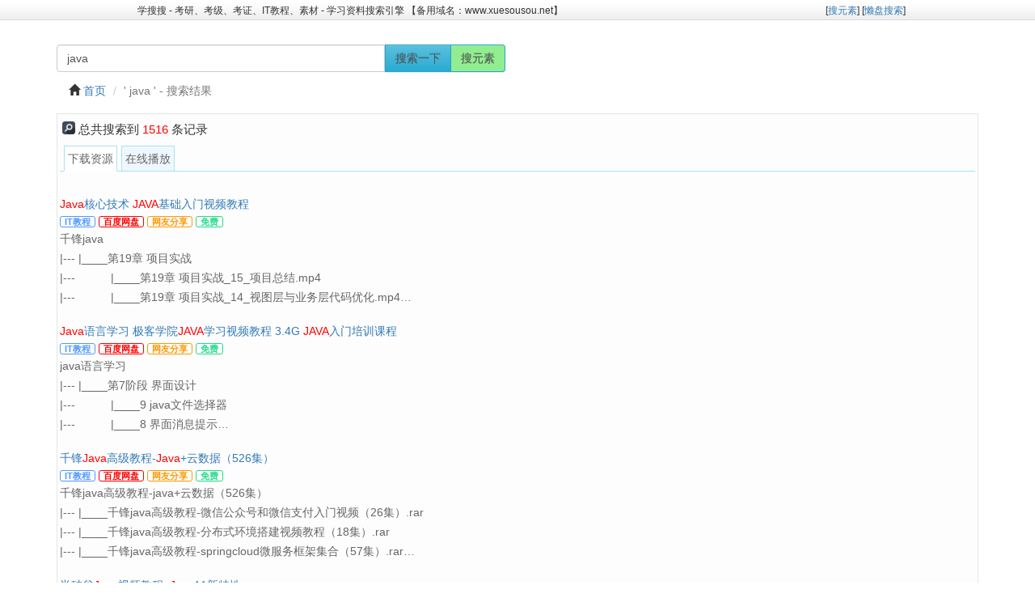

--- FILE ---
content_type: text/html;charset=UTF-8
request_url: https://www.xuesousou.net/search?page=3&q=java&m=1
body_size: 19872
content:
<!DOCTYPE html>

<html>

<head>

    <title>java百度云资源,java迅雷免费下载 - 学搜搜</title>

    <meta name="description" content="学搜搜为您提供java百度云资源和迅雷免费下载，为您提供java百度网盘下载、迅雷下载和免费在线观看，如果想获取java的免费下载链接，请点击详情链接进行了解，以下是为您准备的相关内容。" />
    <meta name="viewport" content="width=device-width,initial-scale=1.0, minimum-scale=1.0, maximum-scale=1.0, user-scalable=no"/>
    <meta name="keywords" content="java,java迅雷下载,java免费下载,java百度云资源" />

    <link rel="stylesheet" href="/static/bootstrap3/css/bootstrap.min.css">

    <link rel="stylesheet" href="/static/bootstrap3/css/bootstrap-theme.min.css">

    <link rel="stylesheet" href="/static/css/css.css">

    <script src="/static/bootstrap3/js/jquery-1.11.2.min.js"></script>

    <script src="/static/bootstrap3/js/bootstrap.min.js"></script>

    <script src="/static/js/clipboard.min.js"></script>

    <script src="/static/js/common.js"></script>

    <script type="text/javascript">

        $(function () {



            var clipboard = new ClipboardJS('.btn');



            clipboard.on('success', function (e) {

                alert("复制成功！");

                e.clearSelection();

            });



        });

    </script>
    
    
    <script charset="UTF-8" id="LA_COLLECT" src="//sdk.51.la/js-sdk-pro.min.js"></script>
    <script>LA.init({id:"3Oj5D4AQqRQvB98L",ck:"3Oj5D4AQqRQvB98L"})</script>
    
    
    
</head>

<body>

    <div class="header_top">
        <div id="h">
            <div class="w960">
                <div class="w768-hide">
                    <span class="time">学搜搜 - 考研、考级、考证、IT教程、素材 - 学习资料搜索引擎 【备用域名：www.xuesousou.net】</span>
                    <div class="toplinks">
                        [<a href="https://www.souyuansu.com/" target="_blank"><span>搜元素</span></a>]&nbsp;[<a href="https://www.souyuansu.com/" target="_blank"><span>懒盘搜索</span></a>]
                    </div>
                </div>

                <nav class="navbar  navbar-site navbar-default w768-show" role="navigation">
                    <div class="container">
                        <div class="navbar-header">
                            <button data-target=".navbar-collapse" data-toggle="collapse" class="navbar-toggle" type="button">
                                <span class="sr-only">Toggle navigation</span>
                                <span class="icon-bar"></span>
                                <span class="icon-bar"></span>
                                <span class="icon-bar"></span>
                            </button>
                            <span class="time">学搜搜 - 考研、考级、考证、IT教程、素材 - 学习资料搜索引擎</span>
                        </div>
                        <div class="navbar-collapse collapse" style="height: auto;position: relative;z-index: 9999;">
                            <ul class="nav navbar-nav navbar-left">
                                <li style="font-weight: bold;"><a href="http://www.xuesousou.net/" target="_blank" title="备用域名:www.xuesousou.net">备用域名:www.xuesousou.net</a></li>
                                <li style="font-weight: bold;"><a href="https://www.souyuansu.com/" target="_blank" title="搜索导航">搜元素</a></li>
                                <li style="font-weight: bold;"><a href="https://so.lzpanx.com/" target="_blank" title="懒盘搜索">懒盘搜索</a></li>
                                
                            </ul>
                        </div>

                    </div>

                </nav>
            </div>
        </div>
    </div>



    <div class="container">



        <div class="row" style="padding-top: 30px;">
            <div id="s">
                <div class="col-md-6" align="right" style="position: static;">
                    <div class="input-group">
                        <input autocomplete="off" type="text" value="java" id="q" class="form-control"
                            placeholder="请输入您想要搜索的资源" onkeydown="if(event.keyCode==13) submitData()"><span
                            class="input-group-addon btn btn-info" id="q" onclick="submitData()">搜索一下</span>
                            
                              <span class="input-group-addon btn btn-info" style="
                                background-image: linear-gradient(to bottom,#90EE90 0,#90EE90 100%);
                                background-repeat: repeat-y;" onclick="javascript:window.open('https://www.souyuansu.com/')">搜元素</span>
                            
                            
                    </div>
                </div>
                <div class="col-md-6">
                </div>

            </div>
        </div>



        <div>
            <div style="padding-top: 5px;">
                <ol class="breadcrumb" style="background-color: white;margin-bottom: 0px;">
                    <li><span class="glyphicon glyphicon-home"></span>&nbsp;<a href="/">首页</a></li>
                    <li class="active">&#39; java &#39; - 搜索结果</li>
                </ol>
            </div>
        </div>



        <div class="row" style="padding-top: 10px;">

            <div class="col-md-12">

                <div class="data_list">

                    <div class="data_list_title">

                        <img src="/static/images/search_icon.png"/>

                        总共搜索到&nbsp;<font color="red">1516</font>&nbsp;条记录

                    </div>


                    <div id="nav">
                        <ul>
                            <li class="on"><a href="/search?q=java&amp;m=1">下载资源</a></li>
                            <li><a href="/search?q=java&amp;m=2">在线播放</a></li>
                        </ul>
                    </div>


                    <div class="search">

                        
                    
                        <ul>

                            <li style="margin-bottom: 20px">

                                
                               
                                <span class="title"><a href="/article/52206177" target="_blank" title="&lt;font style=&#39;color:red&#39;&gt;Java&lt;/font&gt;核心技术 &lt;font style=&#39;color:red&#39;&gt;JAVA&lt;/font&gt;基础入门视频教程"><font style='color:red'>Java</font>核心技术 <font style='color:red'>JAVA</font>基础入门视频教程</a></span>

                                <br />
                                <span class="c1">IT教程</span> <span class="c3">百度网盘</span> <span class="c6">网友分享</span> <span class="c2">免费</span>
                                
                                
                                <span class="summary">千锋java<br />|--- |____第19章 项目实战<br />|--- &nbsp;&nbsp;&nbsp;&nbsp;&nbsp;&nbsp;&nbsp;&nbsp;&nbsp;&nbsp;|____第19章 项目实战_15_项目总结.mp4<br />|--- &nbsp;&nbsp;&nbsp;&nbsp;&nbsp;&nbsp;&nbsp;&nbsp;&nbsp;&nbsp;|____第19章 项目实战_14_视图层与业务层代码优化.mp4<br />|--- &nbsp;&nbsp;&nbsp;&nbsp;&nbsp;&nbsp;</span>

                            </li>

                            <li style="margin-bottom: 20px">

                                
                               
                                <span class="title"><a href="/article/521dc7f5" target="_blank" title="&lt;font style=&#39;color:red&#39;&gt;Java&lt;/font&gt;语言学习 极客学院&lt;font style=&#39;color:red&#39;&gt;JAVA&lt;/font&gt;学习视频教程 3.4G &lt;font style=&#39;color:red&#39;&gt;JAVA&lt;/font&gt;入门培训课程"><font style='color:red'>Java</font>语言学习 极客学院<font style='color:red'>JAVA</font>学习视频教程 3.4G <font style='color:red'>JAVA</font>入门培训课程</a></span>

                                <br />
                                <span class="c1">IT教程</span> <span class="c3">百度网盘</span> <span class="c6">网友分享</span> <span class="c2">免费</span>
                                
                                
                                <span class="summary">java语言学习<br />|--- |____第7阶段 界面设计<br />|--- &nbsp;&nbsp;&nbsp;&nbsp;&nbsp;&nbsp;&nbsp;&nbsp;&nbsp;&nbsp;|____9 java文件选择器<br />|--- &nbsp;&nbsp;&nbsp;&nbsp;&nbsp;&nbsp;&nbsp;&nbsp;&nbsp;&nbsp;|____8 界面消息提示<br />|--- &nbsp;&nbsp;&nbsp;&nbsp;&nbsp;&nbsp;&nbsp;&nbsp;&nbsp;&nbsp;|___</span>

                            </li>

                            <li style="margin-bottom: 20px">

                                
                               
                                <span class="title"><a href="/article/52206b7c" target="_blank" title="千锋&lt;font style=&#39;color:red&#39;&gt;Java&lt;/font&gt;高级教程-&lt;font style=&#39;color:red&#39;&gt;Java&lt;/font&gt;+云数据（526集）">千锋<font style='color:red'>Java</font>高级教程-<font style='color:red'>Java</font>+云数据（526集）</a></span>

                                <br />
                                <span class="c1">IT教程</span> <span class="c3">百度网盘</span> <span class="c6">网友分享</span> <span class="c2">免费</span>
                                
                                
                                <span class="summary">千锋java高级教程-java+云数据（526集）<br />|--- |____千锋java高级教程-微信公众号和微信支付入门视频（26集）.rar<br />|--- |____千锋java高级教程-分布式环境搭建视频教程（18集）.rar<br />|--- |____千锋java高级教程-springcloud微服务框架集合（57集）.rar<br />|--- |____千锋java高级教程-springboot实战开发教程（58集）.rar<br />|--- |____千锋java高级教程-springbatch批处理实战教程（完结-30集）.rar</span>

                            </li>

                            <li style="margin-bottom: 20px">

                                
                               
                                <span class="title"><a href="/article/b94444cb" target="_blank" title="尚硅谷&lt;font style=&#39;color:red&#39;&gt;Java&lt;/font&gt;视频教程_&lt;font style=&#39;color:red&#39;&gt;Java&lt;/font&gt;11新特性">尚硅谷<font style='color:red'>Java</font>视频教程_<font style='color:red'>Java</font>11新特性</a></span>

                                <br />
                                <span class="c1">教程资料</span> <span class="c3">百度网盘</span> <span class="c6">网友分享</span> <span class="c2">免费</span>
                                
                                
                                <span class="summary">尚硅谷Java视频教程_Java11新特性</span>

                            </li>

                            <li style="margin-bottom: 20px">

                                
                               
                                <span class="title"><a href="/article/b9734f7e" target="_blank" title="史上最全的&lt;font style=&#39;color:red&#39;&gt;Java&lt;/font&gt;基础教程（&lt;font style=&#39;color:red&#39;&gt;Java&lt;/font&gt;基础301集）">史上最全的<font style='color:red'>Java</font>基础教程（<font style='color:red'>Java</font>基础301集）</a></span>

                                <br />
                                <span class="c1">教程资料</span> <span class="c3">百度网盘</span> <span class="c6">网友分享</span> <span class="c2">免费</span>
                                
                                
                                <span class="summary">史上最全的Java基础教程（Java基础301集）</span>

                            </li>

                            <li style="margin-bottom: 20px">

                                
                               
                                <span class="title"><a href="/article/b97364af" target="_blank" title="千锋&lt;font style=&#39;color:red&#39;&gt;Java&lt;/font&gt;高级教程-&lt;font style=&#39;color:red&#39;&gt;Java&lt;/font&gt;+云数据（526集）">千锋<font style='color:red'>Java</font>高级教程-<font style='color:red'>Java</font>+云数据（526集）</a></span>

                                <br />
                                <span class="c1">教程资料</span> <span class="c3">百度网盘</span> <span class="c6">网友分享</span> <span class="c2">免费</span>
                                
                                
                                <span class="summary">千锋Java高级教程-Java+云数据（526集）</span>

                            </li>

                            <li style="margin-bottom: 20px">

                                
                               
                                <span class="title"><a href="/article/b989f97f" target="_blank" title="小马哥 &lt;font style=&#39;color:red&#39;&gt;JAVA&lt;/font&gt;8与&lt;font style=&#39;color:red&#39;&gt;JAVA&lt;/font&gt;9 特性">小马哥 <font style='color:red'>JAVA</font>8与<font style='color:red'>JAVA</font>9 特性</a></span>

                                <br />
                                <span class="c1">教程资料</span> <span class="c3">百度网盘</span> <span class="c6">网友分享</span> <span class="c2">免费</span>
                                
                                
                                <span class="summary">小马哥 JAVA8与JAVA9 特性</span>

                            </li>

                            <li style="margin-bottom: 20px">

                                
                               
                                <span class="title"><a href="/article/b989d69e" target="_blank" title="[动力节点]&lt;font style=&#39;color:red&#39;&gt;Java&lt;/font&gt;基础301集_史上最全&lt;font style=&#39;color:red&#39;&gt;Java&lt;/font&gt;基础课程_&lt;font style=&#39;color:red&#39;&gt;JAVA&lt;/font&gt;新手入门基础视频教程">[动力节点]<font style='color:red'>Java</font>基础301集_史上最全<font style='color:red'>Java</font>基础课程_<font style='color:red'>JAVA</font>新手入门基础视频教程</a></span>

                                <br />
                                <span class="c1">教程资料</span> <span class="c3">百度网盘</span> <span class="c6">网友分享</span> <span class="c2">免费</span>
                                
                                
                                <span class="summary">[动力节点]Java基础301集_史上最全Java基础课程_JAVA新手入门基础视频教程</span>

                            </li>

                            <li style="margin-bottom: 20px">

                                
                               
                                <span class="title"><a href="/article/2f31f9b5" target="_blank" title="【编程开发技术】&lt;font style=&#39;color:red&#39;&gt;JAVA&lt;/font&gt;高级架构师课程 &lt;font style=&#39;color:red&#39;&gt;JAVA&lt;/font&gt;高并发+高可用架构实战+&lt;font style=&#39;color:red&#39;&gt;JAVA&lt;/font&gt;性能优化+深入浅出&lt;font style=&#39;color:red&#39;&gt;JAVA&lt;/font&gt;框架 超40G">【编程开发技术】<font style='color:red'>JAVA</font>高级架构师课程 <font style='color:red'>JAVA</font>高并发+高可用架构实战+<font style='color:red'>JAVA</font>性能优化+深入浅出<font style='color:red'>JAVA</font>框架 超40G</a></span>

                                <br />
                                <span class="c1">IT教程</span> <span class="c3">百度网盘</span> <span class="c6">网友分享</span> <span class="c2">免费</span>
                                
                                <span class="summary">该资源是百度网盘分享链接，来源于互联网与网友分享</span>
                                

                            </li>

                            <li style="margin-bottom: 20px">

                                
                               
                                <span class="title"><a href="/article/521d091b" target="_blank" title="200多集&lt;font style=&#39;color:red&#39;&gt;JAVA&lt;/font&gt; Web视频教程 传智播客 &lt;font style=&#39;color:red&#39;&gt;JAVA&lt;/font&gt; web视频教程 &lt;font style=&#39;color:red&#39;&gt;Java&lt;/font&gt;基础入门班">200多集<font style='color:red'>JAVA</font> Web视频教程 传智播客 <font style='color:red'>JAVA</font> web视频教程 <font style='color:red'>Java</font>基础入门班</a></span>

                                <br />
                                <span class="c1">IT教程</span> <span class="c3">百度网盘</span> <span class="c6">网友分享</span> <span class="c2">免费</span>
                                
                                
                                <span class="summary">传智播客java1<br />|--- |____day15-mysql<br />|--- &nbsp;&nbsp;&nbsp;&nbsp;&nbsp;&nbsp;&nbsp;&nbsp;&nbsp;&nbsp;|____视频<br />|--- &nbsp;&nbsp;&nbsp;&nbsp;&nbsp;&nbsp;&nbsp;&nbsp;&nbsp;&nbsp;|____ppt<br />|--- &nbsp;&nbsp;&nbsp;&nbsp;&nbsp;&nbsp;&nbsp;&nbsp;&nbsp;&nbsp;|____示例.rar</br</span>

                            </li>
    
                        </ul>

                    </div>



                    <div align="left" style="padding-left: 40px">

                        <nav>

                            <ul class="pagination pagination-sm"><li><a href='/search?page=1&q=java&m=1'>首页</a></li><li><a href='/search?page=2&q=java&m=1' class='layui-laypage-prev'>上一页</a></li><li><a href='/search?page=1&q=java&m=1'>1</a></li><li><a href='/search?page=2&q=java&m=1'>2</a></li><li class='active'><a href='/search?page=3&q=java&m=1'>3</a></li><li><a href='/search?page=4&q=java&m=1'>4</a></li><li><a href='/search?page=5&q=java&m=1'>5</a></li><li><a href='/search?page=6&q=java&m=1'>6</a></li><li><a href='/search?page=7&q=java&m=1'>7</a></li><li><a href='/search?page=8&q=java&m=1'>8</a></li><li><a href='/search?page=9&q=java&m=1'>9</a></li><li><a href='/search?page=10&q=java&m=1'>10</a></li><li><a href='/search?page=4&q=java&m=1' class='layui-laypage-next'>下一页</a></li><li><a href='/search?page=152&q=java&m=1'>尾页</a></li></ul>
    
                        </nav>

                    </div>
                    

                </div>

            </div>

        </div>

       
       <!-- 
        <div align="center">
              <img src="/static/images/gzh.jpg" style="border: 1px solid #ddd">
        </div>
        -->
        


        <div style="padding-top: 0px;padding-bottom: 30px">
            <div id="f">
                <div class="row">
                    <div class="col-md-12">
                        <div align="center" style="padding-top: 30px">
                            Copyright © 2018-2023 学搜搜 百度云搜索引擎 版权所有
                        </div>
                        <div align="center">
                            免责申明：本站点所有百度云链接资源采集自互联网自动生成网页;
                            <br />下载后请24小时内删除，原作者如果认为本站侵犯了您的版权，请邮箱告知我们删除!
                            <br />举报邮箱：tranealpx#gmail.com (请将#换成@)
                        </div>
                        <br />
                    </div>
                </div>
            </div>
        </div>

    </div>





</body>

</html>







--- FILE ---
content_type: text/css
request_url: https://www.xuesousou.net/static/css/css.css
body_size: 5976
content:
*{
    margin: 0;
    padding: 0;
}
.w960{
    max-width: 960px;
    margin: 0px auto;
    overflow: hidden;
}

.w650{
    max-width: 650px;
    margin: 0px auto;
    overflow: hidden;
}

.header_top{
    height: 25px !important;
    border-bottom:1px solid #DBDBDB;
    background: url(../images/header_top.png) repeat-x;
}

.time{
    float: left;
    padding-left: 10px;
    padding-top:5px;
    font:12px Verdana,Arial,Tahoma;
}


.toplinks{
    padding-top:5px;
    float: right;
    font:12px Verdana,Arial,Tahoma;
}

.w650 ul {
    overflow: hidden;
}

.w650 ul li{
    list-style-type: none;
    float: left;
    padding-left: 10px;
    padding-top: 5px;
}

.newest{
    padding-top: 20px;
}

.data_list{
    border: 1px solid #E5E5E5;
    padding: 3px;
    background-color: #FDFDFD;
    margin-top: 0px;
    margin-bottom: 5px;
}

.data_list .data_list_title{
    font-size: 15px;
    padding-left:3px;
    padding-bottom: 10px;
    padding-top: 5px;
}

.data_list .data_list_title img{
    margin-top: 1px;
    vertical-align: top;
}

.data_list .data_details{
    padding: 20px;
}

.data_list .data_details .data_row{
    padding-bottom: 10px;
}

.data_list .data_about{
    padding: 10px;
    height: 800px;
}

.data_list .data_about .relate{
    padding-left: 0px;
}

.data_list .data_about .relate ul{

}

.data_list .data_about .relate li{
    padding-bottom: 5px;
    float: left;
    padding-left: 5px;
    width: 380px;
    list-style-type: none;
}

.data_list .search{
    padding-top: 30px;
}

.data_list .search ul{
    list-style-type: none;
}

.data_list .search ul li{
    margin-bottom: 20px;
    list-style-type: none;
}

.douban-score{
    color: #02d26b;
     display: inline-block;
}

.imdb-score{
    color: orange;
     display: inline-block;
}

.actor{
     width: 120px;
    overflow: hidden;
    white-space: nowrap;
    text-overflow: ellipsis; /*超出部分用...代替*/
}

.data_list .search .title{
    line-height: 1.5;
    font-family: Verdana,Arial,Helvetica,sans-serif;
    padding-bottom: 5px;
    font-size: 14px;
}

.data_list .search .summary{
    display: block;
    padding-top: 0px;
    color: #666;
    font-style: normal;
    font-variant-ligatures: normal;
    font-variant-caps: normal;
    font-variant-numeric: normal;
    font-variant-east-asian: normal;
    font-weight: normal;
    font-stretch: normal;
    font-size: 14px;
    line-height: 24px;
    font-family: "Helvetica Neue", Helvetica, "PingFang SC", 微软雅黑, Tahoma, Arial, sans-serif;


    display: -webkit-box;
    -webkit-line-clamp: 4;
    -webkit-box-orient: vertical;
    text-overflow: ellipsis;
    overflow: hidden;




}

/*
.summary a{
    color: #008400;
}
*/


.data_list .search .c1{
    border: solid 1px #5298fe;
    color: #5298fe;
    border-radius: 3px;
    padding: 0px 5px;
    font-weight: 600;
    line-height: 18px;
    font-size: 11px;
}

.data_list .search .c2{
    border: solid 1px #22dc8b;
    color: #22dc8b;
    border-radius: 3px;
    padding: 0px 5px;
    font-weight: 600;
    line-height: 18px;
    font-size: 11px;
}

.data_list .search .c3{
    border: solid 1px #FF0000;
    color: #FF0000;
    border-radius: 3px;
    padding: 0px 5px;
    font-weight: 600;
    line-height: 18px;
    font-size: 11px;
}

.data_list .search .c4{
    border: solid 1px #FF00FF;
    color: #FF00FF;
    border-radius: 3px;
    padding: 0px 5px;
    font-weight: 600;
    line-height: 18px;
    font-size: 11px;
}

.data_list .search .c5{
    border: solid 1px #00CCFF;
    color: #00CCFF;
    border-radius: 3px;
    padding: 0px 5px;
    font-weight: 600;
    line-height: 18px;
    font-size: 11px;
}

.data_list .search .c6{
    border: solid 1px #FF9900;
    color: #FF9900;
    border-radius: 3px;
    padding: 0px 5px;
    font-weight: 600;
    line-height: 18px;
    font-size: 11px;
}


.data_list .search .c7{
    border: solid 1px #5298fe;
    color: #5298fe;
    border-radius: 3px;
    padding: 0px 5px;
    line-height: 18px;
    font-size: 11px;
}


.data_list .search .c8{
    border: solid 1px #22dc8b;
    color: #22dc8b;
    border-radius: 3px;
    padding: 0px 5px;
    line-height: 18px;
    font-size: 11px;
}

.content-hide-tips {
    padding: 40px 20px 20px;
    border: 2px dashed #F00;
    margin: 5px 0 40px;
    background-color: #f6f6f6;
    border-radius: 4px;
    position: relative;
}

.content-hide-tips div {
	word-wrap: break-word;
	word-break: break-all;
	overflow: hidden;
}

.fa {
    display: inline-block;
    font: normal normal normal 14px/1 FontAwesome;
    font-size: inherit;
    text-rendering: auto;
    -webkit-font-smoothing: antialiased;
    -moz-osx-font-smoothing: grayscale;
    line-height: 2em;
}
.w768-hide {
    display: block;
}
.w768-show {
     display: none;
 }

@media screen and ( max-width: 768px ) {
    .header_top{
        height: 50px !important;
    }
   .w768-hide {
       display: none;
   }
   .w768-show {
        display: block;
    }
    .navbar-collapse {
        background: #fff;
    }
    .navbar-header .time{
        height: 50px;
        line-height: 50px;
        display: flex;
        align-items: center;
    }
}

#nav{border-bottom:1px solid #ABE0F2;}
#nav{height:32px;}
*html #nav{height:26px;}
*+html #nav{height:26px;}
#nav ul{list-style:none;margin:0 5px;padding:0;position:absolute;}
#nav ul li{margin-right:5px;float:left;}
#nav ul li a{border:1px solid #ABE0F2;padding:5px 4px !important;padding:6px 10px 5px;display:block;text-decoration:none;background:#EEF7FF;color:#666;}
#nav ul li a:hover{background:#FFF;border-bottom:1px solid #FFF;text-decoration:none;}
#nav ul li.on a{background:#FFF;border-bottom:1px solid #FFF;}

--- FILE ---
content_type: application/javascript
request_url: https://www.xuesousou.net/static/js/common.js
body_size: 552
content:
var sk=["慕课","慕","咕泡","咕","泡","VPN","vpn","翻墙","梯子","代理"];

function submitData(){
    var q=$("#q").val();
    for(var i=0;i<sk.length;i++){
        if(q.search(sk[i])!=-1){
            alert("您输入的请求关键字中有敏感词，请换个关键字！")
            return;
        }
    }
    if(q.trim()==""){
        alert("大佬，请输入您要搜索的关键字！");
        return;
    }
    window.location.href="/search?q="+q;
}

function reloadPage(){
    window.location.reload();
}
